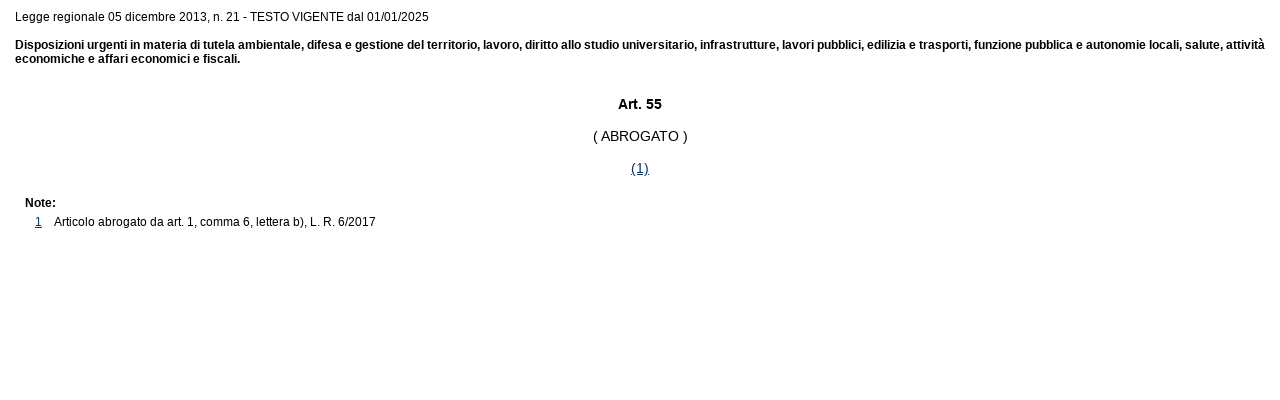

--- FILE ---
content_type: text/html; charset=ISO-8859-3
request_url: https://lexview-int.regione.fvg.it/FontiNormative/xml/scarico.aspx?ANN=2013&LEX=0021&tip=0&id=art55&lang=ita&a_ante=&n_ante=&ci=&vig=&idx=&dataVig=
body_size: 895
content:
<html xmlns:nir="http://www.normeinrete.it/nir/2.1/" xmlns:dsp="http://www.normeinrete.it/nir/disposizioni/2.1/" xmlns:xlink="http://www.w3.org/1999/xlink" xmlns:xsd="http://www.w3.org/2001/XMLSchema" xmlns:h="http://www.w3.org/HTML/1998/html4">
  <head>
    <meta charset="utf-8" />
    <meta http-equiv="X-UA-Compatible" content="IE=edge" />
    <title>Legge regionale 05 dicembre 2013, n. 21 - TESTO VIGENTE dal 01/01/2025</title>
    <link rel="stylesheet" type="text/css" href="../App_themes/nir1.css" />
    <link rel="stylesheet" type="text/css" href="../App_Themes/stile_normale.css" />
  </head>
  <body>
    <div class="intestazione" style="padding:10px;">Legge regionale 05 dicembre 2013, n. 21 - TESTO VIGENTE dal 01/01/2025<br /><br /><strong>Disposizioni urgenti in materia di tutela ambientale, difesa e gestione del territorio, lavoro, diritto allo studio universitario, infrastrutture, lavori pubblici, edilizia e trasporti, funzione pubblica e autonomie locali, salute, attività economiche e affari economici e fiscali.</strong></div>
    <div id="articolo">
      <div class="NIR">
        <a name="LR" />
        <div class="LeggeRegionale">
          <div class="articolato" />
          <div class="formulainiziale" />
          <div class="articolato">
            <a name="art55" />
            <div class="articolo">
              <strong>Art. 55</strong>
              <br />
              <br />
              <div style="text-align: center;">( ABROGATO )</div>
              <br />
              <div class="decorazione">
                <a href="#art55-not1" title="Articolo abrogato da art. 1, comma 6, lettera b), L. R. 6/2017">(1)</a>
              </div>
              <div class="note">Note:</div>
              <a name="art55-not1" />
              <div class="ndr">
                <a href="xmllex.aspx?anno=2017&amp;legge=0006#art1-com6-let_b">1</a> Articolo abrogato da art. 1, comma 6, lettera b), L. R. 6/2017</div>
            </div>
          </div>
          <div class="formulafinale" />
          <div class="conclusione" />
        </div>
      </div>
    </div>
  </body>
</html>